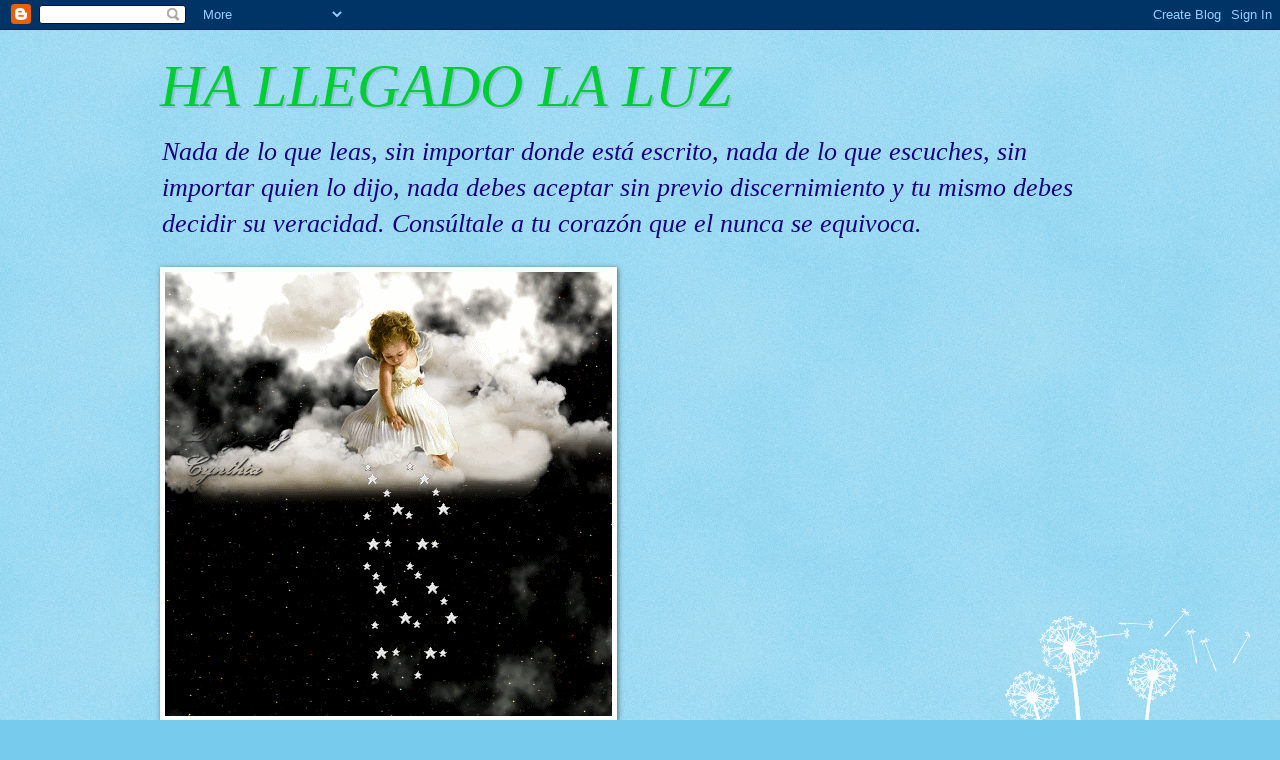

--- FILE ---
content_type: text/html; charset=UTF-8
request_url: https://hallegadolaluz.blogspot.com/2011/05/valiosa-informacion-de-la-fundacion.html
body_size: 17829
content:
<!DOCTYPE html>
<html class='v2' dir='ltr' lang='es'>
<head>
<link href='https://www.blogger.com/static/v1/widgets/4128112664-css_bundle_v2.css' rel='stylesheet' type='text/css'/>
<meta content='width=1100' name='viewport'/>
<meta content='text/html; charset=UTF-8' http-equiv='Content-Type'/>
<meta content='blogger' name='generator'/>
<link href='https://hallegadolaluz.blogspot.com/favicon.ico' rel='icon' type='image/x-icon'/>
<link href='http://hallegadolaluz.blogspot.com/2011/05/valiosa-informacion-de-la-fundacion.html' rel='canonical'/>
<link rel="alternate" type="application/atom+xml" title="HA LLEGADO LA LUZ - Atom" href="https://hallegadolaluz.blogspot.com/feeds/posts/default" />
<link rel="alternate" type="application/rss+xml" title="HA LLEGADO LA LUZ - RSS" href="https://hallegadolaluz.blogspot.com/feeds/posts/default?alt=rss" />
<link rel="service.post" type="application/atom+xml" title="HA LLEGADO LA LUZ - Atom" href="https://www.blogger.com/feeds/4329173428075736848/posts/default" />

<link rel="alternate" type="application/atom+xml" title="HA LLEGADO LA LUZ - Atom" href="https://hallegadolaluz.blogspot.com/feeds/2790444193725117570/comments/default" />
<!--Can't find substitution for tag [blog.ieCssRetrofitLinks]-->
<link href='http://ih.constantcontact.com/fs050/1101805686944/img/1773.jpg' rel='image_src'/>
<meta content='http://hallegadolaluz.blogspot.com/2011/05/valiosa-informacion-de-la-fundacion.html' property='og:url'/>
<meta content='VALIOSA INFORMACION DE LA FUNDACION HIJOS DEL SOL' property='og:title'/>
<meta content='  Estimados trabajadores de la luz de Gaia, la Madre Tierra ,   Compartimos con vosotros esta valiosa información de la Fundación Hijos  del...' property='og:description'/>
<meta content='https://lh3.googleusercontent.com/blogger_img_proxy/AEn0k_tQmoK2Tqe9sgFUCqeM3JplMi3-RfZufOArAYVCbUeTYOIFuGXan3FVCVZb--XbSXn4d1oGDxNcuaPtrdGICqTFSx1zbOSljDDUZdpbCB1wXz9AhUZbywuTmmA5dC-TNCRZ=w1200-h630-p-k-no-nu' property='og:image'/>
<title>HA LLEGADO LA LUZ: VALIOSA INFORMACION DE LA FUNDACION HIJOS DEL SOL</title>
<style id='page-skin-1' type='text/css'><!--
/*
-----------------------------------------------
Blogger Template Style
Name:     Watermark
Designer: Blogger
URL:      www.blogger.com
----------------------------------------------- */
/* Use this with templates/1ktemplate-*.html */
/* Content
----------------------------------------------- */
body {
font: italic normal 20px Georgia, Utopia, 'Palatino Linotype', Palatino, serif;
color: #3300ff;
background: #77ccee url(//www.blogblog.com/1kt/watermark/body_background_flower.png) repeat scroll top left;
}
html body .content-outer {
min-width: 0;
max-width: 100%;
width: 100%;
}
.content-outer {
font-size: 92%;
}
a:link {
text-decoration:none;
color: #cc3300;
}
a:visited {
text-decoration:none;
color: #993322;
}
a:hover {
text-decoration:underline;
color: #ff3300;
}
.body-fauxcolumns .cap-top {
margin-top: 30px;
background: transparent none no-repeat scroll top left;
height: 0;
}
.content-inner {
padding: 0;
}
/* Header
----------------------------------------------- */
.header-inner .Header .titlewrapper,
.header-inner .Header .descriptionwrapper {
padding-left: 20px;
padding-right: 20px;
}
.Header h1 {
font: italic normal 60px Georgia, Utopia, 'Palatino Linotype', Palatino, serif;
color: #00cc33;
text-shadow: 2px 2px rgba(0, 0, 0, .1);
}
.Header h1 a {
color: #00cc33;
}
.Header .description {
font-size: 140%;
color: #19007f;
}
/* Tabs
----------------------------------------------- */
.tabs-inner .section {
margin: 0 20px;
}
.tabs-inner .PageList, .tabs-inner .LinkList, .tabs-inner .Labels {
margin-left: -11px;
margin-right: -11px;
background-color: #7fdaff;
border-top: 0 solid #ffffff;
border-bottom: 0 solid #ffffff;
-moz-box-shadow: 0 0 0 rgba(0, 0, 0, .3);
-webkit-box-shadow: 0 0 0 rgba(0, 0, 0, .3);
-goog-ms-box-shadow: 0 0 0 rgba(0, 0, 0, .3);
box-shadow: 0 0 0 rgba(0, 0, 0, .3);
}
.tabs-inner .PageList .widget-content,
.tabs-inner .LinkList .widget-content,
.tabs-inner .Labels .widget-content {
margin: -3px -11px;
background: transparent none  no-repeat scroll right;
}
.tabs-inner .widget ul {
padding: 2px 25px;
max-height: 34px;
background: transparent none no-repeat scroll left;
}
.tabs-inner .widget li {
border: none;
}
.tabs-inner .widget li a {
display: inline-block;
padding: .25em 1em;
font: normal normal 16px Georgia, Utopia, 'Palatino Linotype', Palatino, serif;
color: #3f00ff;
border-right: 1px solid #77ccee;
}
.tabs-inner .widget li:first-child a {
border-left: 1px solid #77ccee;
}
.tabs-inner .widget li.selected a, .tabs-inner .widget li a:hover {
color: #0099cc;
}
/* Headings
----------------------------------------------- */
h2 {
font: normal normal 20px Georgia, Utopia, 'Palatino Linotype', Palatino, serif;
color: #336600;
margin: 0 0 .5em;
}
h2.date-header {
font: normal normal 18px Georgia, Utopia, 'Palatino Linotype', Palatino, serif;
color: #336600;
}
/* Main
----------------------------------------------- */
.main-inner .column-center-inner,
.main-inner .column-left-inner,
.main-inner .column-right-inner {
padding: 0 5px;
}
.main-outer {
margin-top: 100px;
background: #66bb33 url(//www.blogblog.com/1kt/watermark/body_background_flower.png) repeat scroll top center;
}
.main-inner {
padding-top: 0;
}
.main-cap-top {
position: relative;
}
.main-cap-top .cap-right {
position: absolute;
height: 100px;
width: 100%;
bottom: 0;
background: transparent url(//www.blogblog.com/1kt/watermark/main_cap_flower.png) repeat-x scroll bottom center;
}
.main-cap-top .cap-left {
position: absolute;
height: 245px;
width: 280px;
right: 0;
bottom: 0;
background: transparent url(//www.blogblog.com/1kt/watermark/main_overlay_flower.png) no-repeat scroll bottom left;
}
/* Posts
----------------------------------------------- */
.post-outer {
padding: 15px 20px;
margin: 0 0 25px;
background: #bfecff url(https://resources.blogblog.com/blogblog/data/1kt/watermark/post_background_birds.png) repeat scroll top left;
_background-image: none;
border: dotted 1px #3bbbee;
-moz-box-shadow: 0 0 0 rgba(0, 0, 0, .1);
-webkit-box-shadow: 0 0 0 rgba(0, 0, 0, .1);
-goog-ms-box-shadow: 0 0 0 rgba(0, 0, 0, .1);
box-shadow: 0 0 0 rgba(0, 0, 0, .1);
}
h3.post-title {
font: italic normal 30px Georgia, Utopia, 'Palatino Linotype', Palatino, serif;
margin: 0;
}
.comments h4 {
font: italic normal 30px Georgia, Utopia, 'Palatino Linotype', Palatino, serif;
margin: 1em 0 0;
}
.post-body {
font-size: 105%;
line-height: 1.5;
position: relative;
}
.post-header {
margin: 0 0 1em;
color: #997755;
}
.post-footer {
margin: 10px 0 0;
padding: 10px 0 0;
color: #997755;
border-top: dashed 1px #777777;
}
#blog-pager {
font-size: 140%
}
#comments .comment-author {
padding-top: 1.5em;
border-top: dashed 1px #777777;
background-position: 0 1.5em;
}
#comments .comment-author:first-child {
padding-top: 0;
border-top: none;
}
.avatar-image-container {
margin: .2em 0 0;
}
/* Comments
----------------------------------------------- */
.comments .comments-content .icon.blog-author {
background-repeat: no-repeat;
background-image: url([data-uri]);
}
.comments .comments-content .loadmore a {
border-top: 1px solid #777777;
border-bottom: 1px solid #777777;
}
.comments .continue {
border-top: 2px solid #777777;
}
/* Widgets
----------------------------------------------- */
.widget ul, .widget #ArchiveList ul.flat {
padding: 0;
list-style: none;
}
.widget ul li, .widget #ArchiveList ul.flat li {
padding: .35em 0;
text-indent: 0;
border-top: dashed 1px #777777;
}
.widget ul li:first-child, .widget #ArchiveList ul.flat li:first-child {
border-top: none;
}
.widget .post-body ul {
list-style: disc;
}
.widget .post-body ul li {
border: none;
}
.widget .zippy {
color: #777777;
}
.post-body img, .post-body .tr-caption-container, .Profile img, .Image img,
.BlogList .item-thumbnail img {
padding: 5px;
background: #fff;
-moz-box-shadow: 1px 1px 5px rgba(0, 0, 0, .5);
-webkit-box-shadow: 1px 1px 5px rgba(0, 0, 0, .5);
-goog-ms-box-shadow: 1px 1px 5px rgba(0, 0, 0, .5);
box-shadow: 1px 1px 5px rgba(0, 0, 0, .5);
}
.post-body img, .post-body .tr-caption-container {
padding: 8px;
}
.post-body .tr-caption-container {
color: #333333;
}
.post-body .tr-caption-container img {
padding: 0;
background: transparent;
border: none;
-moz-box-shadow: 0 0 0 rgba(0, 0, 0, .1);
-webkit-box-shadow: 0 0 0 rgba(0, 0, 0, .1);
-goog-ms-box-shadow: 0 0 0 rgba(0, 0, 0, .1);
box-shadow: 0 0 0 rgba(0, 0, 0, .1);
}
/* Footer
----------------------------------------------- */
.footer-outer {
color:#ffffff;
background: #331100 url(https://resources.blogblog.com/blogblog/data/1kt/watermark/body_background_navigator.png) repeat scroll top left;
}
.footer-outer a {
color: #ffdd99;
}
.footer-outer a:visited {
color: #eecc77;
}
.footer-outer a:hover {
color: #ffffcc;
}
.footer-outer .widget h2 {
color: #ffffff;
}
/* Mobile
----------------------------------------------- */
body.mobile  {
background-size: 100% auto;
}
.mobile .body-fauxcolumn-outer {
background: transparent none repeat scroll top left;
}
html .mobile .mobile-date-outer {
border-bottom: none;
background: #bfecff url(https://resources.blogblog.com/blogblog/data/1kt/watermark/post_background_birds.png) repeat scroll top left;
_background-image: none;
margin-bottom: 10px;
}
.mobile .main-inner .date-outer {
padding: 0;
}
.mobile .main-inner .date-header {
margin: 10px;
}
.mobile .main-cap-top {
z-index: -1;
}
.mobile .content-outer {
font-size: 100%;
}
.mobile .post-outer {
padding: 10px;
}
.mobile .main-cap-top .cap-left {
background: transparent none no-repeat scroll bottom left;
}
.mobile .body-fauxcolumns .cap-top {
margin: 0;
}
.mobile-link-button {
background: #bfecff url(https://resources.blogblog.com/blogblog/data/1kt/watermark/post_background_birds.png) repeat scroll top left;
}
.mobile-link-button a:link, .mobile-link-button a:visited {
color: #cc3300;
}
.mobile-index-date .date-header {
color: #336600;
}
.mobile-index-contents {
color: #3300ff;
}
.mobile .tabs-inner .section {
margin: 0;
}
.mobile .tabs-inner .PageList {
margin-left: 0;
margin-right: 0;
}
.mobile .tabs-inner .PageList .widget-content {
margin: 0;
color: #0099cc;
background: #bfecff url(https://resources.blogblog.com/blogblog/data/1kt/watermark/post_background_birds.png) repeat scroll top left;
}
.mobile .tabs-inner .PageList .widget-content .pagelist-arrow {
border-left: 1px solid #77ccee;
}

--></style>
<style id='template-skin-1' type='text/css'><!--
body {
min-width: 1000px;
}
.content-outer, .content-fauxcolumn-outer, .region-inner {
min-width: 1000px;
max-width: 1000px;
_width: 1000px;
}
.main-inner .columns {
padding-left: 0px;
padding-right: 240px;
}
.main-inner .fauxcolumn-center-outer {
left: 0px;
right: 240px;
/* IE6 does not respect left and right together */
_width: expression(this.parentNode.offsetWidth -
parseInt("0px") -
parseInt("240px") + 'px');
}
.main-inner .fauxcolumn-left-outer {
width: 0px;
}
.main-inner .fauxcolumn-right-outer {
width: 240px;
}
.main-inner .column-left-outer {
width: 0px;
right: 100%;
margin-left: -0px;
}
.main-inner .column-right-outer {
width: 240px;
margin-right: -240px;
}
#layout {
min-width: 0;
}
#layout .content-outer {
min-width: 0;
width: 800px;
}
#layout .region-inner {
min-width: 0;
width: auto;
}
body#layout div.add_widget {
padding: 8px;
}
body#layout div.add_widget a {
margin-left: 32px;
}
--></style>
<link href='https://www.blogger.com/dyn-css/authorization.css?targetBlogID=4329173428075736848&amp;zx=626c9f25-a664-4b33-9de9-5c3fd6cdc6f1' media='none' onload='if(media!=&#39;all&#39;)media=&#39;all&#39;' rel='stylesheet'/><noscript><link href='https://www.blogger.com/dyn-css/authorization.css?targetBlogID=4329173428075736848&amp;zx=626c9f25-a664-4b33-9de9-5c3fd6cdc6f1' rel='stylesheet'/></noscript>
<meta name='google-adsense-platform-account' content='ca-host-pub-1556223355139109'/>
<meta name='google-adsense-platform-domain' content='blogspot.com'/>

<!-- data-ad-client=ca-pub-9945438244182709 -->

</head>
<body class='loading variant-flower'>
<div class='navbar section' id='navbar' name='Barra de navegación'><div class='widget Navbar' data-version='1' id='Navbar1'><script type="text/javascript">
    function setAttributeOnload(object, attribute, val) {
      if(window.addEventListener) {
        window.addEventListener('load',
          function(){ object[attribute] = val; }, false);
      } else {
        window.attachEvent('onload', function(){ object[attribute] = val; });
      }
    }
  </script>
<div id="navbar-iframe-container"></div>
<script type="text/javascript" src="https://apis.google.com/js/platform.js"></script>
<script type="text/javascript">
      gapi.load("gapi.iframes:gapi.iframes.style.bubble", function() {
        if (gapi.iframes && gapi.iframes.getContext) {
          gapi.iframes.getContext().openChild({
              url: 'https://www.blogger.com/navbar/4329173428075736848?po\x3d2790444193725117570\x26origin\x3dhttps://hallegadolaluz.blogspot.com',
              where: document.getElementById("navbar-iframe-container"),
              id: "navbar-iframe"
          });
        }
      });
    </script><script type="text/javascript">
(function() {
var script = document.createElement('script');
script.type = 'text/javascript';
script.src = '//pagead2.googlesyndication.com/pagead/js/google_top_exp.js';
var head = document.getElementsByTagName('head')[0];
if (head) {
head.appendChild(script);
}})();
</script>
</div></div>
<div class='body-fauxcolumns'>
<div class='fauxcolumn-outer body-fauxcolumn-outer'>
<div class='cap-top'>
<div class='cap-left'></div>
<div class='cap-right'></div>
</div>
<div class='fauxborder-left'>
<div class='fauxborder-right'></div>
<div class='fauxcolumn-inner'>
</div>
</div>
<div class='cap-bottom'>
<div class='cap-left'></div>
<div class='cap-right'></div>
</div>
</div>
</div>
<div class='content'>
<div class='content-fauxcolumns'>
<div class='fauxcolumn-outer content-fauxcolumn-outer'>
<div class='cap-top'>
<div class='cap-left'></div>
<div class='cap-right'></div>
</div>
<div class='fauxborder-left'>
<div class='fauxborder-right'></div>
<div class='fauxcolumn-inner'>
</div>
</div>
<div class='cap-bottom'>
<div class='cap-left'></div>
<div class='cap-right'></div>
</div>
</div>
</div>
<div class='content-outer'>
<div class='content-cap-top cap-top'>
<div class='cap-left'></div>
<div class='cap-right'></div>
</div>
<div class='fauxborder-left content-fauxborder-left'>
<div class='fauxborder-right content-fauxborder-right'></div>
<div class='content-inner'>
<header>
<div class='header-outer'>
<div class='header-cap-top cap-top'>
<div class='cap-left'></div>
<div class='cap-right'></div>
</div>
<div class='fauxborder-left header-fauxborder-left'>
<div class='fauxborder-right header-fauxborder-right'></div>
<div class='region-inner header-inner'>
<div class='header section' id='header' name='Cabecera'><div class='widget Header' data-version='1' id='Header1'>
<div id='header-inner'>
<div class='titlewrapper'>
<h1 class='title'>
<a href='https://hallegadolaluz.blogspot.com/'>
HA LLEGADO LA LUZ
</a>
</h1>
</div>
<div class='descriptionwrapper'>
<p class='description'><span>Nada de lo que leas, sin importar donde está escrito, nada de lo que escuches, sin importar quien lo dijo, nada debes aceptar sin previo discernimiento y tu mismo debes decidir su veracidad.

Consúltale a tu corazón que el nunca se equivoca.</span></p>
</div>
</div>
</div></div>
</div>
</div>
<div class='header-cap-bottom cap-bottom'>
<div class='cap-left'></div>
<div class='cap-right'></div>
</div>
</div>
</header>
<div class='tabs-outer'>
<div class='tabs-cap-top cap-top'>
<div class='cap-left'></div>
<div class='cap-right'></div>
</div>
<div class='fauxborder-left tabs-fauxborder-left'>
<div class='fauxborder-right tabs-fauxborder-right'></div>
<div class='region-inner tabs-inner'>
<div class='tabs section' id='crosscol' name='Multicolumnas'><div class='widget Image' data-version='1' id='Image5'>
<div class='widget-content'>
<img alt='' height='444' id='Image5_img' src='https://blogger.googleusercontent.com/img/b/R29vZ2xl/AVvXsEjhFHJoUA8WrP2NrWNVQ1yrlh6lywTHBhXHnpORI25bRqRyx5tOieeSZ6jckq9xeMhoyrR4Aj4sufRvBjQPHwYEVcgiBB2iPhRcFfIlD00sp54Xbugt42kDOAwi9rZmslG0UqaktTELvGWk/s758/25grpyb.jpg' width='447'/>
<br/>
</div>
<div class='clear'></div>
</div></div>
<div class='tabs no-items section' id='crosscol-overflow' name='Cross-Column 2'></div>
</div>
</div>
<div class='tabs-cap-bottom cap-bottom'>
<div class='cap-left'></div>
<div class='cap-right'></div>
</div>
</div>
<div class='main-outer'>
<div class='main-cap-top cap-top'>
<div class='cap-left'></div>
<div class='cap-right'></div>
</div>
<div class='fauxborder-left main-fauxborder-left'>
<div class='fauxborder-right main-fauxborder-right'></div>
<div class='region-inner main-inner'>
<div class='columns fauxcolumns'>
<div class='fauxcolumn-outer fauxcolumn-center-outer'>
<div class='cap-top'>
<div class='cap-left'></div>
<div class='cap-right'></div>
</div>
<div class='fauxborder-left'>
<div class='fauxborder-right'></div>
<div class='fauxcolumn-inner'>
</div>
</div>
<div class='cap-bottom'>
<div class='cap-left'></div>
<div class='cap-right'></div>
</div>
</div>
<div class='fauxcolumn-outer fauxcolumn-left-outer'>
<div class='cap-top'>
<div class='cap-left'></div>
<div class='cap-right'></div>
</div>
<div class='fauxborder-left'>
<div class='fauxborder-right'></div>
<div class='fauxcolumn-inner'>
</div>
</div>
<div class='cap-bottom'>
<div class='cap-left'></div>
<div class='cap-right'></div>
</div>
</div>
<div class='fauxcolumn-outer fauxcolumn-right-outer'>
<div class='cap-top'>
<div class='cap-left'></div>
<div class='cap-right'></div>
</div>
<div class='fauxborder-left'>
<div class='fauxborder-right'></div>
<div class='fauxcolumn-inner'>
</div>
</div>
<div class='cap-bottom'>
<div class='cap-left'></div>
<div class='cap-right'></div>
</div>
</div>
<!-- corrects IE6 width calculation -->
<div class='columns-inner'>
<div class='column-center-outer'>
<div class='column-center-inner'>
<div class='main section' id='main' name='Principal'><div class='widget Followers' data-version='1' id='Followers1'>
<h2 class='title'>AGRÉGAME COMO AMIGO (A) Y SIGUEME, SOLO HAZ CLICK EN SEGUIR</h2>
<div class='widget-content'>
<div id='Followers1-wrapper'>
<div style='margin-right:2px;'>
<div><script type="text/javascript" src="https://apis.google.com/js/platform.js"></script>
<div id="followers-iframe-container"></div>
<script type="text/javascript">
    window.followersIframe = null;
    function followersIframeOpen(url) {
      gapi.load("gapi.iframes", function() {
        if (gapi.iframes && gapi.iframes.getContext) {
          window.followersIframe = gapi.iframes.getContext().openChild({
            url: url,
            where: document.getElementById("followers-iframe-container"),
            messageHandlersFilter: gapi.iframes.CROSS_ORIGIN_IFRAMES_FILTER,
            messageHandlers: {
              '_ready': function(obj) {
                window.followersIframe.getIframeEl().height = obj.height;
              },
              'reset': function() {
                window.followersIframe.close();
                followersIframeOpen("https://www.blogger.com/followers/frame/4329173428075736848?colors\x3dCgt0cmFuc3BhcmVudBILdHJhbnNwYXJlbnQaByMzMzAwZmYiByNjYzMzMDAqByM2NmJiMzMyByMzMzY2MDA6ByMzMzAwZmZCByNjYzMzMDBKByM3Nzc3NzdSByNjYzMzMDBaC3RyYW5zcGFyZW50\x26pageSize\x3d21\x26hl\x3des\x26origin\x3dhttps://hallegadolaluz.blogspot.com");
              },
              'open': function(url) {
                window.followersIframe.close();
                followersIframeOpen(url);
              }
            }
          });
        }
      });
    }
    followersIframeOpen("https://www.blogger.com/followers/frame/4329173428075736848?colors\x3dCgt0cmFuc3BhcmVudBILdHJhbnNwYXJlbnQaByMzMzAwZmYiByNjYzMzMDAqByM2NmJiMzMyByMzMzY2MDA6ByMzMzAwZmZCByNjYzMzMDBKByM3Nzc3NzdSByNjYzMzMDBaC3RyYW5zcGFyZW50\x26pageSize\x3d21\x26hl\x3des\x26origin\x3dhttps://hallegadolaluz.blogspot.com");
  </script></div>
</div>
</div>
<div class='clear'></div>
</div>
</div><div class='widget Blog' data-version='1' id='Blog1'>
<div class='blog-posts hfeed'>

          <div class="date-outer">
        
<h2 class='date-header'><span>lunes, 30 de mayo de 2011</span></h2>

          <div class="date-posts">
        
<div class='post-outer'>
<div class='post hentry uncustomized-post-template' itemprop='blogPost' itemscope='itemscope' itemtype='http://schema.org/BlogPosting'>
<meta content='http://ih.constantcontact.com/fs050/1101805686944/img/1773.jpg' itemprop='image_url'/>
<meta content='4329173428075736848' itemprop='blogId'/>
<meta content='2790444193725117570' itemprop='postId'/>
<a name='2790444193725117570'></a>
<h3 class='post-title entry-title' itemprop='name'>
VALIOSA INFORMACION DE LA FUNDACION HIJOS DEL SOL
</h3>
<div class='post-header'>
<div class='post-header-line-1'></div>
</div>
<div class='post-body entry-content' id='post-body-2790444193725117570' itemprop='description articleBody'>
<div class="MsoNormal"><span class="Apple-style-span" style="color: blue;"><span class="Apple-style-span" style="font-size: 19px;"><img alt="VF-hds" height="309" src="https://lh3.googleusercontent.com/blogger_img_proxy/AEn0k_tQmoK2Tqe9sgFUCqeM3JplMi3-RfZufOArAYVCbUeTYOIFuGXan3FVCVZb--XbSXn4d1oGDxNcuaPtrdGICqTFSx1zbOSljDDUZdpbCB1wXz9AhUZbywuTmmA5dC-TNCRZ=s0-d" width="320"></span></span></div><div class="MsoNormal"><br />
</div><div class="MsoNormal"><br />
</div><div class="MsoNormal"><span style="color: blue; font-size: 14.0pt;">Estimados trabajadores de la luz de Gaia, <st1:personname productid="la Madre Tierra" w:st="on">la Madre Tierra</st1:personname>,<o:p></o:p></span></div><div class="MsoNormal"><br />
</div><div class="MsoNormal"><br />
</div><div class="MsoNormal"><span style="color: blue; font-size: 14.0pt;">Compartimos con vosotros esta valiosa información de <st1:personname productid="la Fundación Hijos" w:st="on">la Fundación Hijos</st1:personname> del Sol.<span style="mso-spacerun: yes;">&nbsp; </span>Todos podemos ver la superaceleración de todas las cosas que se está produciendo ahora en nuestro planeta. Todo vibra en ebullición. Es simplemente la llegada de la luz crística. La segunda venida de Cristo, esta vez no como un maestro, una persona concreta, sino como una vibración que toca todo y que está tocando el corazón de cada vez más seres humanos en nuestra amada Tierra. Esta luz crística de la conciencia Avatar (la luz del despertar, del amor y de la conciencia) acelera todo. Depende de donde esté cada uno. Ciertamente puede parecer caótico, pero no lo es. Es simplemente un efecto de resonancia en el estado de conciencia de cada uno. Si tu conciencia sigue anclada en las creencias de la enfermedad y de la muerte, eso es lo que tendrás. Si tu conciencia sigue anclada a las creencias de la lucha, eso es lo que aparecerá en ti.<span style="mso-spacerun: yes;">&nbsp; </span>Si tu conciencia sigue anclada a las creencias del dolor y del sufrimiento, eso es lo que experimentarás. Si tu conciencia sigue anclada al miedo y en el egoísmo, tendrás más miedo y egoísmo. Recogerás lo que eres o crees que eres. Por el contrario si tu conciencia está situada en el amor y el servicio, esa será tu experiencia de vida. Si tu conciencia está situada en el fluir de la creatividad y la abundancia, eso es lo que recogerás.<o:p></o:p></span></div><div class="MsoNormal"><br />
</div><div class="MsoNormal"><span style="color: blue; font-size: 14.0pt;">Queridos, estamos en un momento estelar de la humanidad y de <st1:personname productid="la Tierra" w:st="on">la Tierra</st1:personname>, donde sin duda está llegando el tiempo de la cosecha. El tiempo se termina y es momento de elegir. Donde te sitúas, sin ninguna duda, ahí estarás. Es simplemente un tiempo de toma de responsabilidad total. Es un regalo para el que está dispuesto a abrir su corazón y aceptarlo.<o:p></o:p></span></div><div class="MsoNormal"><br />
</div><div class="MsoNormal"><span style="color: blue; font-size: 14.0pt;">Recordemos que "no hay un mundo". No hay una sola realidad. &#191;Donde te sitúas?. Ese es tu universo cuántico en conexión con todo aquello que vibra en tu misma frecuencia. Esa es tu realidad.<o:p></o:p></span></div><div class="MsoNormal"><br />
</div><div class="MsoNormal"><span style="color: blue; font-size: 14.0pt;"><span style="mso-spacerun: yes;">&nbsp;</span>"Si una persona decide posponer para una vida futura tan solo un 1% de la responsabilidad que le incumbe hacia sí mismo, morirá con toda certeza"<o:p></o:p></span></div><div class="MsoNormal"><br />
</div><div class="MsoNormal"><span style="color: blue; font-size: 14.0pt;">Robert Coon, Inmortalidad Física<o:p></o:p></span></div><div class="MsoNormal"><br />
</div><div class="MsoNormal"><span style="color: blue; font-size: 14.0pt;">Inmortalidad física, "Muerte o Ascensión, por Miyo"<o:p></o:p></span></div><div class="MsoNormal"><br />
</div><div class="MsoNormal"><span style="color: blue; font-size: 14.0pt;">La enfermedad y la muerte no son necesarias ni inevitables - "La enfermedad es una defensa contra la verdad" - Lección de Un Curso de Milagros<o:p></o:p></span></div><div class="MsoNormal"><span style="color: blue; font-size: 14.0pt;">Nota para los "yoguis": los sastras o escrituras ancestrales del yoga, están plagadas de afirmaciones respecto a la inmortalidad física de los yoguis, que al igual que aquellas referidas a la práctica tántrica de la sexualidad, han sido "cuidadosamente" evitadas y soslayadas por las escuelas clásicas de yoga, todavía pertenecientes a la vieja "cultura de la muerte".<o:p></o:p></span></div><div class="MsoNormal"><br />
</div><div class="MsoNormal"><span style="color: blue; font-size: 14.0pt;">Un clásico del Hatha Yoga:<span style="mso-spacerun: yes;">&nbsp; </span>HATHA YOGA PRADIPIKA <o:p></o:p></span></div><div class="MsoNormal"><br />
</div><div class="MsoNormal"><span style="color: blue; font-size: 14.0pt;">Un saludo de luz, en el amor y en el servicio.<o:p></o:p></span></div><div class="MsoNormal"><br />
</div><div class="MsoNormal"><span lang="EN-US" style="color: blue; font-size: 14.0pt; mso-ansi-language: EN-US;">Namaste.<o:p></o:p></span></div><div class="MsoNormal"><span lang="EN-US" style="color: blue; font-size: 14.0pt; mso-ansi-language: EN-US;">www.ascensionnuevatierra.es<o:p></o:p></span></div><div class="MsoNormal"><br />
</div><div class="MsoNormal"><span lang="EN-US" style="color: blue; font-size: 14.0pt; mso-ansi-language: EN-US;"><span style="mso-spacerun: yes;">&nbsp;</span><span style="mso-spacerun: yes;">&nbsp;</span><o:p></o:p></span></div><div class="MsoNormal"><span lang="EN-US" style="color: blue; font-size: 14.0pt; mso-ansi-language: EN-US;">TV-FREE<o:p></o:p></span></div><div class="MsoNormal"><span style="color: blue; font-size: 14.0pt;">La "caja tonta" ha sido puesta ahí para "hipnotizar" tu cerebro a la frecuencia de 60Hz. No tienes por que mirar la "caja tonta" de Matrix. Tú no tienes porqué estar ya ahí. Cada vez más trabajadores de la luz tienen la caja tonta en su casa cubierta con una tela de color luz violeta o púrpura. Otros ya hace unos años que no la tenemos (tenemos otros altares). &#161;Qué felicidad, comer sin telediarios!.<o:p></o:p></span></div><div class="MsoNormal"><br />
</div><div class="MsoNormal"><span style="color: blue; font-size: 14.0pt;">Keshavananda (Jesús Gómez).<o:p></o:p></span></div>
<div style='clear: both;'></div>
</div>
<div class='post-footer'>
<div class='post-footer-line post-footer-line-1'>
<span class='post-author vcard'>
Publicado por
<span class='fn' itemprop='author' itemscope='itemscope' itemtype='http://schema.org/Person'>
<meta content='https://www.blogger.com/profile/00387285413451366225' itemprop='url'/>
<a class='g-profile' href='https://www.blogger.com/profile/00387285413451366225' rel='author' title='author profile'>
<span itemprop='name'>ALICIA</span>
</a>
</span>
</span>
<span class='post-timestamp'>
en
<meta content='http://hallegadolaluz.blogspot.com/2011/05/valiosa-informacion-de-la-fundacion.html' itemprop='url'/>
<a class='timestamp-link' href='https://hallegadolaluz.blogspot.com/2011/05/valiosa-informacion-de-la-fundacion.html' rel='bookmark' title='permanent link'><abbr class='published' itemprop='datePublished' title='2011-05-30T09:18:00-07:00'>9:18</abbr></a>
</span>
<span class='post-comment-link'>
</span>
<span class='post-icons'>
<span class='item-control blog-admin pid-1526393109'>
<a href='https://www.blogger.com/post-edit.g?blogID=4329173428075736848&postID=2790444193725117570&from=pencil' title='Editar entrada'>
<img alt='' class='icon-action' height='18' src='https://resources.blogblog.com/img/icon18_edit_allbkg.gif' width='18'/>
</a>
</span>
</span>
<div class='post-share-buttons goog-inline-block'>
<a class='goog-inline-block share-button sb-email' href='https://www.blogger.com/share-post.g?blogID=4329173428075736848&postID=2790444193725117570&target=email' target='_blank' title='Enviar por correo electrónico'><span class='share-button-link-text'>Enviar por correo electrónico</span></a><a class='goog-inline-block share-button sb-blog' href='https://www.blogger.com/share-post.g?blogID=4329173428075736848&postID=2790444193725117570&target=blog' onclick='window.open(this.href, "_blank", "height=270,width=475"); return false;' target='_blank' title='Escribe un blog'><span class='share-button-link-text'>Escribe un blog</span></a><a class='goog-inline-block share-button sb-twitter' href='https://www.blogger.com/share-post.g?blogID=4329173428075736848&postID=2790444193725117570&target=twitter' target='_blank' title='Compartir en X'><span class='share-button-link-text'>Compartir en X</span></a><a class='goog-inline-block share-button sb-facebook' href='https://www.blogger.com/share-post.g?blogID=4329173428075736848&postID=2790444193725117570&target=facebook' onclick='window.open(this.href, "_blank", "height=430,width=640"); return false;' target='_blank' title='Compartir con Facebook'><span class='share-button-link-text'>Compartir con Facebook</span></a><a class='goog-inline-block share-button sb-pinterest' href='https://www.blogger.com/share-post.g?blogID=4329173428075736848&postID=2790444193725117570&target=pinterest' target='_blank' title='Compartir en Pinterest'><span class='share-button-link-text'>Compartir en Pinterest</span></a>
</div>
</div>
<div class='post-footer-line post-footer-line-2'>
<span class='post-labels'>
</span>
</div>
<div class='post-footer-line post-footer-line-3'>
<span class='post-location'>
</span>
</div>
</div>
</div>
<div class='comments' id='comments'>
<a name='comments'></a>
<h4>No hay comentarios:</h4>
<div id='Blog1_comments-block-wrapper'>
<dl class='avatar-comment-indent' id='comments-block'>
</dl>
</div>
<p class='comment-footer'>
<div class='comment-form'>
<a name='comment-form'></a>
<h4 id='comment-post-message'>Publicar un comentario</h4>
<p>
</p>
<a href='https://www.blogger.com/comment/frame/4329173428075736848?po=2790444193725117570&hl=es&saa=85391&origin=https://hallegadolaluz.blogspot.com' id='comment-editor-src'></a>
<iframe allowtransparency='true' class='blogger-iframe-colorize blogger-comment-from-post' frameborder='0' height='410px' id='comment-editor' name='comment-editor' src='' width='100%'></iframe>
<script src='https://www.blogger.com/static/v1/jsbin/1345082660-comment_from_post_iframe.js' type='text/javascript'></script>
<script type='text/javascript'>
      BLOG_CMT_createIframe('https://www.blogger.com/rpc_relay.html');
    </script>
</div>
</p>
</div>
</div>

        </div></div>
      
</div>
<div class='blog-pager' id='blog-pager'>
<span id='blog-pager-newer-link'>
<a class='blog-pager-newer-link' href='https://hallegadolaluz.blogspot.com/2011/05/llos-libros-de-josefa-rosalia-luque.html' id='Blog1_blog-pager-newer-link' title='Entrada más reciente'>Entrada más reciente</a>
</span>
<span id='blog-pager-older-link'>
<a class='blog-pager-older-link' href='https://hallegadolaluz.blogspot.com/2011/05/ma-ananda-moyi-20-de-mayo-2011-con.html' id='Blog1_blog-pager-older-link' title='Entrada antigua'>Entrada antigua</a>
</span>
<a class='home-link' href='https://hallegadolaluz.blogspot.com/'>Inicio</a>
</div>
<div class='clear'></div>
<div class='post-feeds'>
<div class='feed-links'>
Suscribirse a:
<a class='feed-link' href='https://hallegadolaluz.blogspot.com/feeds/2790444193725117570/comments/default' target='_blank' type='application/atom+xml'>Enviar comentarios (Atom)</a>
</div>
</div>
</div></div>
</div>
</div>
<div class='column-left-outer'>
<div class='column-left-inner'>
<aside>
</aside>
</div>
</div>
<div class='column-right-outer'>
<div class='column-right-inner'>
<aside>
<div class='sidebar section' id='sidebar-right-1'><div class='widget Text' data-version='1' id='Text2'>
<div class='widget-content'>
<span class="Apple-style-span" style="font-family: Arial, Tahoma, Helvetica, FreeSans, sans-serif; font-size: 14px; line-height: 19px; " ><img alt="" height="176" id="Image14_img" src="https://blogger.googleusercontent.com/img/b/R29vZ2xl/AVvXsEjysPvgugSosvAg8uo4K6aafH9Jf6eTcK38_Y-YXTy5_OfTHxEd1CQdyHSJB_p-BiOBHBMkS-ZCdGVtzMgA_09E6LC3e-nwp2aKEi-AAo4Uvng8r8IKFl3fNBvpEkSg7KC4x2qgT-vG0KQ/s250/muchas_gracias52340.jpg" width="200" style="padding-top: 2px; padding-right: 2px; padding-bottom: 2px; padding-left: 2px; background-image: initial; background-attachment: initial; background-origin: initial; background-clip: initial; background-color: transparent; border-top-width: 1px; border-right-width: 1px; border-bottom-width: 1px; border-left-width: 1px; border-top-style: solid; border-right-style: solid; border-bottom-style: solid; border-left-style: solid; border-top-color: transparent; border-right-color: transparent; border-bottom-color: transparent; border-left-color: transparent; -webkit-box-shadow: rgba(0, 0, 0, 0.0976563) 1px 1px 5px; box-shadow: rgba(0, 0, 0, 0.0976563) 1px 1px 5px; visibility: visible; background-position: initial initial; background-repeat: initial initial; " /><br/><span class="caption">GRACIAS POR TU VISITA, ESPERO QUE ENCUENTRES AQUI LO QUE ESTAS BUSCANDO PARA TU DESPERTAR</span></span>
</div>
<div class='clear'></div>
</div><div class='widget Image' data-version='1' id='Image2'>
<h2>EL SOL CON ARCOIRIS 5 DE FEB DE 2012 EN BOGOTA</h2>
<div class='widget-content'>
<img alt='EL SOL CON ARCOIRIS 5 DE FEB DE 2012 EN BOGOTA' height='188' id='Image2_img' src='https://blogger.googleusercontent.com/img/b/R29vZ2xl/AVvXsEhU-7IRLK5XKttqF8rjTLfTRnlf9LeMlzUMaCJ2t5aD-LuuJrvIit6lSArwjYR8VJSX_welfTg_EGeq1bZchP1v78gY4CC3H4t0vlz2406IL1deh2VlNotD0UtTXCZgBsC7wna58aD5DsOS/s250/sol+4.jpg' width='250'/>
<br/>
<span class='caption'>tomada por mi hija Lina María</span>
</div>
<div class='clear'></div>
</div><div class='widget Text' data-version='1' id='Text1'>
<h2 class='title'>TE INVITO A VISITAR TAMBIEN EL BLOG DEL ARCANGEL URIEL</h2>
<div class='widget-content'>
<a href="http://arcangelurielangeldelapresencia.blogspot.com/">http://arcangelurielangeldelapresencia.blogspot.com/</a>
</div>
<div class='clear'></div>
</div><div class='widget Image' data-version='1' id='Image4'>
<h2>Muchas de las imágenes de este blog han sido tomadas de internet</h2>
<div class='widget-content'>
<img alt='Muchas de las imágenes de este blog han sido tomadas de internet' height='126' id='Image4_img' src='https://blogger.googleusercontent.com/img/b/R29vZ2xl/AVvXsEiNLAGU2ip0ayFIHNmaAFcsjp-6aeuT4qrIPpKMwts57k1_LAI5y5Dq7ItY4Ut9oroVn8U8tB5jqh0v_aMdqNrgiKPBeQuhUzLS9dk7pMjMHDsXcy_blirrRxFT-xhbR1A6g52WqKv3JY5-/s250/mariposa.jpg' width='150'/>
<br/>
<span class='caption'>si alguno de sus autores se opone a esta publicación sólo hágamelo saber y serán retiradas. Gracias por siempre!</span>
</div>
<div class='clear'></div>
</div><div class='widget Image' data-version='1' id='Image1'>
<h2>SERENICE</h2>
<div class='widget-content'>
<img alt='SERENICE' height='189' id='Image1_img' src='https://blogger.googleusercontent.com/img/b/R29vZ2xl/AVvXsEgaB7gbHbOveW9Kb3yopbRVRjgR6-9f4Jl_TdjRhdedlXnhugVwTA38GUWenTTUZ4cJt4B5e-0P-ajM78WLUJCROjI2pYLuhzqlINg-Kfjad5Bn2j9VF7XKOPePq_jYRvrN_4BpzK-892Nw/s250/serenice.bmp' width='250'/>
<br/>
</div>
<div class='clear'></div>
</div><div class='widget Image' data-version='1' id='Image3'>
<h2>LUZ METATRONICA</h2>
<div class='widget-content'>
<img alt='LUZ METATRONICA' height='113' id='Image3_img' src='https://blogger.googleusercontent.com/img/b/R29vZ2xl/AVvXsEhv7G745B43tTpxRZPiNeK-eu7AuY1LFFGIwAx72mExIt9eqGPYby3ABZs9EYI3x-WFuGMqDTYDO_k51S6viiQ083xivtwbSrnM101OqHtXD0IKCSbB_FK8RMDSKJx-2WP0bCV5TNbQpKxa/s250/luz+metatronica+1.jpg' width='150'/>
<br/>
<span class='caption'>Tomada por Odilia Rivera el 11 de Julio en Arizona</span>
</div>
<div class='clear'></div>
</div><div class='widget Image' data-version='1' id='Image6'>
<div class='widget-content'>
<img alt='' height='351' id='Image6_img' src='https://blogger.googleusercontent.com/img/b/R29vZ2xl/AVvXsEiwf9ivGHT2eUa3IOsJ_qxB3zO87Y2K1knStmqfPxBImvnOHvZU-vViqrCWJMlv_GvNZQgxOHabpcHGIhgea8wUF33qsr3pWhFEe7F1ISLTmkvSE-GZrVbiXmuMCOxE0hLZ6Yo_Cv8NaexK/s758/552815_3657720520532_1200184008_33542954_1168810241_n.jpg' width='344'/>
<br/>
</div>
<div class='clear'></div>
</div><div class='widget HTML' data-version='1' id='HTML1'>
<h2 class='title'>contador web</h2>
<div class='widget-content'>
<!-- Codigo contadorweb.com ver. 5.3 -->
<script language="javascript" src="//www.contadorweb.com/c2.php?digit=fdg&amp;page=b06d9236ecd5f0bb90ee"></script>
<br /><font size=1><a href="http://www.contadorweb.com" target="_blank">Contador web</a></font>
<!-- FIN Codigo contadorweb.com -->
</div>
<div class='clear'></div>
</div><div class='widget BlogArchive' data-version='1' id='BlogArchive1'>
<h2>Archivo del blog</h2>
<div class='widget-content'>
<div id='ArchiveList'>
<div id='BlogArchive1_ArchiveList'>
<ul class='hierarchy'>
<li class='archivedate collapsed'>
<a class='toggle' href='javascript:void(0)'>
<span class='zippy'>

        &#9658;&#160;
      
</span>
</a>
<a class='post-count-link' href='https://hallegadolaluz.blogspot.com/2015/'>
2015
</a>
<span class='post-count' dir='ltr'>(4)</span>
<ul class='hierarchy'>
<li class='archivedate collapsed'>
<a class='toggle' href='javascript:void(0)'>
<span class='zippy'>

        &#9658;&#160;
      
</span>
</a>
<a class='post-count-link' href='https://hallegadolaluz.blogspot.com/2015/08/'>
agosto
</a>
<span class='post-count' dir='ltr'>(4)</span>
</li>
</ul>
</li>
</ul>
<ul class='hierarchy'>
<li class='archivedate collapsed'>
<a class='toggle' href='javascript:void(0)'>
<span class='zippy'>

        &#9658;&#160;
      
</span>
</a>
<a class='post-count-link' href='https://hallegadolaluz.blogspot.com/2014/'>
2014
</a>
<span class='post-count' dir='ltr'>(553)</span>
<ul class='hierarchy'>
<li class='archivedate collapsed'>
<a class='toggle' href='javascript:void(0)'>
<span class='zippy'>

        &#9658;&#160;
      
</span>
</a>
<a class='post-count-link' href='https://hallegadolaluz.blogspot.com/2014/09/'>
septiembre
</a>
<span class='post-count' dir='ltr'>(1)</span>
</li>
</ul>
<ul class='hierarchy'>
<li class='archivedate collapsed'>
<a class='toggle' href='javascript:void(0)'>
<span class='zippy'>

        &#9658;&#160;
      
</span>
</a>
<a class='post-count-link' href='https://hallegadolaluz.blogspot.com/2014/08/'>
agosto
</a>
<span class='post-count' dir='ltr'>(1)</span>
</li>
</ul>
<ul class='hierarchy'>
<li class='archivedate collapsed'>
<a class='toggle' href='javascript:void(0)'>
<span class='zippy'>

        &#9658;&#160;
      
</span>
</a>
<a class='post-count-link' href='https://hallegadolaluz.blogspot.com/2014/06/'>
junio
</a>
<span class='post-count' dir='ltr'>(61)</span>
</li>
</ul>
<ul class='hierarchy'>
<li class='archivedate collapsed'>
<a class='toggle' href='javascript:void(0)'>
<span class='zippy'>

        &#9658;&#160;
      
</span>
</a>
<a class='post-count-link' href='https://hallegadolaluz.blogspot.com/2014/05/'>
mayo
</a>
<span class='post-count' dir='ltr'>(64)</span>
</li>
</ul>
<ul class='hierarchy'>
<li class='archivedate collapsed'>
<a class='toggle' href='javascript:void(0)'>
<span class='zippy'>

        &#9658;&#160;
      
</span>
</a>
<a class='post-count-link' href='https://hallegadolaluz.blogspot.com/2014/04/'>
abril
</a>
<span class='post-count' dir='ltr'>(84)</span>
</li>
</ul>
<ul class='hierarchy'>
<li class='archivedate collapsed'>
<a class='toggle' href='javascript:void(0)'>
<span class='zippy'>

        &#9658;&#160;
      
</span>
</a>
<a class='post-count-link' href='https://hallegadolaluz.blogspot.com/2014/03/'>
marzo
</a>
<span class='post-count' dir='ltr'>(93)</span>
</li>
</ul>
<ul class='hierarchy'>
<li class='archivedate collapsed'>
<a class='toggle' href='javascript:void(0)'>
<span class='zippy'>

        &#9658;&#160;
      
</span>
</a>
<a class='post-count-link' href='https://hallegadolaluz.blogspot.com/2014/02/'>
febrero
</a>
<span class='post-count' dir='ltr'>(135)</span>
</li>
</ul>
<ul class='hierarchy'>
<li class='archivedate collapsed'>
<a class='toggle' href='javascript:void(0)'>
<span class='zippy'>

        &#9658;&#160;
      
</span>
</a>
<a class='post-count-link' href='https://hallegadolaluz.blogspot.com/2014/01/'>
enero
</a>
<span class='post-count' dir='ltr'>(114)</span>
</li>
</ul>
</li>
</ul>
<ul class='hierarchy'>
<li class='archivedate collapsed'>
<a class='toggle' href='javascript:void(0)'>
<span class='zippy'>

        &#9658;&#160;
      
</span>
</a>
<a class='post-count-link' href='https://hallegadolaluz.blogspot.com/2013/'>
2013
</a>
<span class='post-count' dir='ltr'>(1620)</span>
<ul class='hierarchy'>
<li class='archivedate collapsed'>
<a class='toggle' href='javascript:void(0)'>
<span class='zippy'>

        &#9658;&#160;
      
</span>
</a>
<a class='post-count-link' href='https://hallegadolaluz.blogspot.com/2013/12/'>
diciembre
</a>
<span class='post-count' dir='ltr'>(96)</span>
</li>
</ul>
<ul class='hierarchy'>
<li class='archivedate collapsed'>
<a class='toggle' href='javascript:void(0)'>
<span class='zippy'>

        &#9658;&#160;
      
</span>
</a>
<a class='post-count-link' href='https://hallegadolaluz.blogspot.com/2013/11/'>
noviembre
</a>
<span class='post-count' dir='ltr'>(129)</span>
</li>
</ul>
<ul class='hierarchy'>
<li class='archivedate collapsed'>
<a class='toggle' href='javascript:void(0)'>
<span class='zippy'>

        &#9658;&#160;
      
</span>
</a>
<a class='post-count-link' href='https://hallegadolaluz.blogspot.com/2013/10/'>
octubre
</a>
<span class='post-count' dir='ltr'>(112)</span>
</li>
</ul>
<ul class='hierarchy'>
<li class='archivedate collapsed'>
<a class='toggle' href='javascript:void(0)'>
<span class='zippy'>

        &#9658;&#160;
      
</span>
</a>
<a class='post-count-link' href='https://hallegadolaluz.blogspot.com/2013/09/'>
septiembre
</a>
<span class='post-count' dir='ltr'>(139)</span>
</li>
</ul>
<ul class='hierarchy'>
<li class='archivedate collapsed'>
<a class='toggle' href='javascript:void(0)'>
<span class='zippy'>

        &#9658;&#160;
      
</span>
</a>
<a class='post-count-link' href='https://hallegadolaluz.blogspot.com/2013/08/'>
agosto
</a>
<span class='post-count' dir='ltr'>(180)</span>
</li>
</ul>
<ul class='hierarchy'>
<li class='archivedate collapsed'>
<a class='toggle' href='javascript:void(0)'>
<span class='zippy'>

        &#9658;&#160;
      
</span>
</a>
<a class='post-count-link' href='https://hallegadolaluz.blogspot.com/2013/07/'>
julio
</a>
<span class='post-count' dir='ltr'>(212)</span>
</li>
</ul>
<ul class='hierarchy'>
<li class='archivedate collapsed'>
<a class='toggle' href='javascript:void(0)'>
<span class='zippy'>

        &#9658;&#160;
      
</span>
</a>
<a class='post-count-link' href='https://hallegadolaluz.blogspot.com/2013/06/'>
junio
</a>
<span class='post-count' dir='ltr'>(142)</span>
</li>
</ul>
<ul class='hierarchy'>
<li class='archivedate collapsed'>
<a class='toggle' href='javascript:void(0)'>
<span class='zippy'>

        &#9658;&#160;
      
</span>
</a>
<a class='post-count-link' href='https://hallegadolaluz.blogspot.com/2013/05/'>
mayo
</a>
<span class='post-count' dir='ltr'>(146)</span>
</li>
</ul>
<ul class='hierarchy'>
<li class='archivedate collapsed'>
<a class='toggle' href='javascript:void(0)'>
<span class='zippy'>

        &#9658;&#160;
      
</span>
</a>
<a class='post-count-link' href='https://hallegadolaluz.blogspot.com/2013/04/'>
abril
</a>
<span class='post-count' dir='ltr'>(111)</span>
</li>
</ul>
<ul class='hierarchy'>
<li class='archivedate collapsed'>
<a class='toggle' href='javascript:void(0)'>
<span class='zippy'>

        &#9658;&#160;
      
</span>
</a>
<a class='post-count-link' href='https://hallegadolaluz.blogspot.com/2013/03/'>
marzo
</a>
<span class='post-count' dir='ltr'>(122)</span>
</li>
</ul>
<ul class='hierarchy'>
<li class='archivedate collapsed'>
<a class='toggle' href='javascript:void(0)'>
<span class='zippy'>

        &#9658;&#160;
      
</span>
</a>
<a class='post-count-link' href='https://hallegadolaluz.blogspot.com/2013/02/'>
febrero
</a>
<span class='post-count' dir='ltr'>(112)</span>
</li>
</ul>
<ul class='hierarchy'>
<li class='archivedate collapsed'>
<a class='toggle' href='javascript:void(0)'>
<span class='zippy'>

        &#9658;&#160;
      
</span>
</a>
<a class='post-count-link' href='https://hallegadolaluz.blogspot.com/2013/01/'>
enero
</a>
<span class='post-count' dir='ltr'>(119)</span>
</li>
</ul>
</li>
</ul>
<ul class='hierarchy'>
<li class='archivedate collapsed'>
<a class='toggle' href='javascript:void(0)'>
<span class='zippy'>

        &#9658;&#160;
      
</span>
</a>
<a class='post-count-link' href='https://hallegadolaluz.blogspot.com/2012/'>
2012
</a>
<span class='post-count' dir='ltr'>(1398)</span>
<ul class='hierarchy'>
<li class='archivedate collapsed'>
<a class='toggle' href='javascript:void(0)'>
<span class='zippy'>

        &#9658;&#160;
      
</span>
</a>
<a class='post-count-link' href='https://hallegadolaluz.blogspot.com/2012/12/'>
diciembre
</a>
<span class='post-count' dir='ltr'>(73)</span>
</li>
</ul>
<ul class='hierarchy'>
<li class='archivedate collapsed'>
<a class='toggle' href='javascript:void(0)'>
<span class='zippy'>

        &#9658;&#160;
      
</span>
</a>
<a class='post-count-link' href='https://hallegadolaluz.blogspot.com/2012/11/'>
noviembre
</a>
<span class='post-count' dir='ltr'>(106)</span>
</li>
</ul>
<ul class='hierarchy'>
<li class='archivedate collapsed'>
<a class='toggle' href='javascript:void(0)'>
<span class='zippy'>

        &#9658;&#160;
      
</span>
</a>
<a class='post-count-link' href='https://hallegadolaluz.blogspot.com/2012/10/'>
octubre
</a>
<span class='post-count' dir='ltr'>(121)</span>
</li>
</ul>
<ul class='hierarchy'>
<li class='archivedate collapsed'>
<a class='toggle' href='javascript:void(0)'>
<span class='zippy'>

        &#9658;&#160;
      
</span>
</a>
<a class='post-count-link' href='https://hallegadolaluz.blogspot.com/2012/09/'>
septiembre
</a>
<span class='post-count' dir='ltr'>(110)</span>
</li>
</ul>
<ul class='hierarchy'>
<li class='archivedate collapsed'>
<a class='toggle' href='javascript:void(0)'>
<span class='zippy'>

        &#9658;&#160;
      
</span>
</a>
<a class='post-count-link' href='https://hallegadolaluz.blogspot.com/2012/08/'>
agosto
</a>
<span class='post-count' dir='ltr'>(133)</span>
</li>
</ul>
<ul class='hierarchy'>
<li class='archivedate collapsed'>
<a class='toggle' href='javascript:void(0)'>
<span class='zippy'>

        &#9658;&#160;
      
</span>
</a>
<a class='post-count-link' href='https://hallegadolaluz.blogspot.com/2012/07/'>
julio
</a>
<span class='post-count' dir='ltr'>(143)</span>
</li>
</ul>
<ul class='hierarchy'>
<li class='archivedate collapsed'>
<a class='toggle' href='javascript:void(0)'>
<span class='zippy'>

        &#9658;&#160;
      
</span>
</a>
<a class='post-count-link' href='https://hallegadolaluz.blogspot.com/2012/06/'>
junio
</a>
<span class='post-count' dir='ltr'>(112)</span>
</li>
</ul>
<ul class='hierarchy'>
<li class='archivedate collapsed'>
<a class='toggle' href='javascript:void(0)'>
<span class='zippy'>

        &#9658;&#160;
      
</span>
</a>
<a class='post-count-link' href='https://hallegadolaluz.blogspot.com/2012/05/'>
mayo
</a>
<span class='post-count' dir='ltr'>(115)</span>
</li>
</ul>
<ul class='hierarchy'>
<li class='archivedate collapsed'>
<a class='toggle' href='javascript:void(0)'>
<span class='zippy'>

        &#9658;&#160;
      
</span>
</a>
<a class='post-count-link' href='https://hallegadolaluz.blogspot.com/2012/04/'>
abril
</a>
<span class='post-count' dir='ltr'>(134)</span>
</li>
</ul>
<ul class='hierarchy'>
<li class='archivedate collapsed'>
<a class='toggle' href='javascript:void(0)'>
<span class='zippy'>

        &#9658;&#160;
      
</span>
</a>
<a class='post-count-link' href='https://hallegadolaluz.blogspot.com/2012/03/'>
marzo
</a>
<span class='post-count' dir='ltr'>(119)</span>
</li>
</ul>
<ul class='hierarchy'>
<li class='archivedate collapsed'>
<a class='toggle' href='javascript:void(0)'>
<span class='zippy'>

        &#9658;&#160;
      
</span>
</a>
<a class='post-count-link' href='https://hallegadolaluz.blogspot.com/2012/02/'>
febrero
</a>
<span class='post-count' dir='ltr'>(120)</span>
</li>
</ul>
<ul class='hierarchy'>
<li class='archivedate collapsed'>
<a class='toggle' href='javascript:void(0)'>
<span class='zippy'>

        &#9658;&#160;
      
</span>
</a>
<a class='post-count-link' href='https://hallegadolaluz.blogspot.com/2012/01/'>
enero
</a>
<span class='post-count' dir='ltr'>(112)</span>
</li>
</ul>
</li>
</ul>
<ul class='hierarchy'>
<li class='archivedate expanded'>
<a class='toggle' href='javascript:void(0)'>
<span class='zippy toggle-open'>

        &#9660;&#160;
      
</span>
</a>
<a class='post-count-link' href='https://hallegadolaluz.blogspot.com/2011/'>
2011
</a>
<span class='post-count' dir='ltr'>(1100)</span>
<ul class='hierarchy'>
<li class='archivedate collapsed'>
<a class='toggle' href='javascript:void(0)'>
<span class='zippy'>

        &#9658;&#160;
      
</span>
</a>
<a class='post-count-link' href='https://hallegadolaluz.blogspot.com/2011/12/'>
diciembre
</a>
<span class='post-count' dir='ltr'>(108)</span>
</li>
</ul>
<ul class='hierarchy'>
<li class='archivedate collapsed'>
<a class='toggle' href='javascript:void(0)'>
<span class='zippy'>

        &#9658;&#160;
      
</span>
</a>
<a class='post-count-link' href='https://hallegadolaluz.blogspot.com/2011/11/'>
noviembre
</a>
<span class='post-count' dir='ltr'>(139)</span>
</li>
</ul>
<ul class='hierarchy'>
<li class='archivedate collapsed'>
<a class='toggle' href='javascript:void(0)'>
<span class='zippy'>

        &#9658;&#160;
      
</span>
</a>
<a class='post-count-link' href='https://hallegadolaluz.blogspot.com/2011/10/'>
octubre
</a>
<span class='post-count' dir='ltr'>(198)</span>
</li>
</ul>
<ul class='hierarchy'>
<li class='archivedate collapsed'>
<a class='toggle' href='javascript:void(0)'>
<span class='zippy'>

        &#9658;&#160;
      
</span>
</a>
<a class='post-count-link' href='https://hallegadolaluz.blogspot.com/2011/09/'>
septiembre
</a>
<span class='post-count' dir='ltr'>(196)</span>
</li>
</ul>
<ul class='hierarchy'>
<li class='archivedate collapsed'>
<a class='toggle' href='javascript:void(0)'>
<span class='zippy'>

        &#9658;&#160;
      
</span>
</a>
<a class='post-count-link' href='https://hallegadolaluz.blogspot.com/2011/08/'>
agosto
</a>
<span class='post-count' dir='ltr'>(122)</span>
</li>
</ul>
<ul class='hierarchy'>
<li class='archivedate collapsed'>
<a class='toggle' href='javascript:void(0)'>
<span class='zippy'>

        &#9658;&#160;
      
</span>
</a>
<a class='post-count-link' href='https://hallegadolaluz.blogspot.com/2011/07/'>
julio
</a>
<span class='post-count' dir='ltr'>(114)</span>
</li>
</ul>
<ul class='hierarchy'>
<li class='archivedate collapsed'>
<a class='toggle' href='javascript:void(0)'>
<span class='zippy'>

        &#9658;&#160;
      
</span>
</a>
<a class='post-count-link' href='https://hallegadolaluz.blogspot.com/2011/06/'>
junio
</a>
<span class='post-count' dir='ltr'>(115)</span>
</li>
</ul>
<ul class='hierarchy'>
<li class='archivedate expanded'>
<a class='toggle' href='javascript:void(0)'>
<span class='zippy toggle-open'>

        &#9660;&#160;
      
</span>
</a>
<a class='post-count-link' href='https://hallegadolaluz.blogspot.com/2011/05/'>
mayo
</a>
<span class='post-count' dir='ltr'>(108)</span>
<ul class='posts'>
<li><a href='https://hallegadolaluz.blogspot.com/2011/05/recordando-su-herencia-lemuriana.html'>RECORDANDO SU HERENCIA LEMURIANA</a></li>
<li><a href='https://hallegadolaluz.blogspot.com/2011/05/mensaje-semanal-del-maestro-ascendido.html'>Mensaje Semanal del Maestro Ascendido Hilarión del...</a></li>
<li><a href='https://hallegadolaluz.blogspot.com/2011/05/llos-libros-de-josefa-rosalia-luque.html'>LOS LIBROS DE JOSEFA ROSALÍA LUQUE ALVAREZ</a></li>
<li><a href='https://hallegadolaluz.blogspot.com/2011/05/valiosa-informacion-de-la-fundacion.html'>VALIOSA INFORMACION DE LA FUNDACION HIJOS DEL SOL</a></li>
<li><a href='https://hallegadolaluz.blogspot.com/2011/05/ma-ananda-moyi-20-de-mayo-2011-con.html'>MA ANANDA MOYI  20 de mayo 2011 con audio la insta...</a></li>
<li><a href='https://hallegadolaluz.blogspot.com/2011/05/el-sendero-de-la-iluminacion-lo-que-es.html'>EL SENDERO DE LA ILUMINACIÓN: LO QUE ES DIFERENTE ...</a></li>
<li><a href='https://hallegadolaluz.blogspot.com/2011/05/thoth-traves-de-leo-una-perspectiva.html'>Thoth a través de Leo - Una perspectiva Científica...</a></li>
<li><a href='https://hallegadolaluz.blogspot.com/2011/05/sentados-en-el-banco-del-parque-de-la.html'>SENTADOS EN EL BANCO DEL PARQUE DE LA EVOLUCIÓN</a></li>
<li><a href='https://hallegadolaluz.blogspot.com/2011/05/caminando-sobre-las-arenas-cambiantes.html'>CAMINANDO SOBRE LAS ARENAS CAMBIANTES DE ESTE TIEMPO</a></li>
<li><a href='https://hallegadolaluz.blogspot.com/2011/05/montando-la-onda-de-contraccion-de.html'>MONTANDO LA ONDA DE CONTRACCIÓN DE VUELTA A UN PUN...</a></li>
<li><a href='https://hallegadolaluz.blogspot.com/2011/05/las-trampas-del-matrix.html'>Las trampas del matrix.</a></li>
<li><a href='https://hallegadolaluz.blogspot.com/2011/05/la-luz-azul-violeta-envuelve-la-tierra.html'>LA LUZ AZUL VIOLETA ENVUELVE LA TIERRA</a></li>
<li><a href='https://hallegadolaluz.blogspot.com/2011/05/aa-jofiel-sostener-su-energia-y-su-fe.html'>AA JOFIEL- Sostener su Energía y su Fe</a></li>
<li><a href='https://hallegadolaluz.blogspot.com/2011/05/metatron-la-triada-eclectica-de-los.html'>METATRON - LA TRIADA ECLECTICA DE LOS ECLIPSES</a></li>
<li><a href='https://hallegadolaluz.blogspot.com/2011/05/om-aivanhov-22-de-mayo-del-2011-con.html'>O.M. AIVANHOV   22 de mayo del 2011 con audio</a></li>
<li><a href='https://hallegadolaluz.blogspot.com/2011/05/la-revelacion-de-nuestro-origen.html'>La Revelacion de nuestro Origen</a></li>
<li><a href='https://hallegadolaluz.blogspot.com/2011/05/actuando-como-humanos-siendo-divinos.html'>ACTUANDO COMO HUMANOS SIENDO DIVINOS</a></li>
<li><a href='https://hallegadolaluz.blogspot.com/2011/05/ultimo-mensaje-maestro-enoch.html'>ULTIMO MENSAJE MAESTRO ENOCH</a></li>
<li><a href='https://hallegadolaluz.blogspot.com/2011/05/camino-impersonal.html'>CAMINO IMPERSONAL</a></li>
<li><a href='https://hallegadolaluz.blogspot.com/2011/05/camino-impersonal-y-el-poder-de-la.html'>CAMINO IMPERSONAL Y EL PODER DE LA MENTE</a></li>
<li><a href='https://hallegadolaluz.blogspot.com/2011/05/el-shock-de-la-ascension-y-la-sanacion.html'>EL SHOCK DE LA ASCENSIÓN Y LA SANACIÓN PROFUNDA DE...</a></li>
<li><a href='https://hallegadolaluz.blogspot.com/2011/05/primera-asignacion-purificacion.html'>Primera Asignación: Purificación Atmosférica La Ti...</a></li>
<li><a href='https://hallegadolaluz.blogspot.com/2011/05/en-espana-empieza-emerger-la-energia.html'>EN ESPAÑA EMPIEZA A EMERGER, LA ENERGÍA DEL CORAZÓ...</a></li>
<li><a href='https://hallegadolaluz.blogspot.com/2011/05/aa-anael-22-de-mayo-de-2011-con-audio.html'>AA. ANAEL 22 de Mayo de 2011 con audio</a></li>
<li><a href='https://hallegadolaluz.blogspot.com/2011/05/aprender-discernir.html'>APRENDER A DISCERNIR</a></li>
<li><a href='https://hallegadolaluz.blogspot.com/2011/05/om-aivanhov-20-de-mayo-del-2011-con.html'>O.M. AIVANHOV  20 de mayo del 2011 con audio</a></li>
<li><a href='https://hallegadolaluz.blogspot.com/2011/05/las-fases-de-la-encarnacion.html'>Las Fases de la Encarnación</a></li>
<li><a href='https://hallegadolaluz.blogspot.com/2011/05/om-aivanhov-2-16-mayo-2011-con-audio.html'>O.M. AIVANHOV &#8211; 2    16 mayo 2011 con audio</a></li>
<li><a href='https://hallegadolaluz.blogspot.com/2011/05/aa-uriel-21-de-mayo-de-2011-con-audio.html'>AA. URIEL 21 de Mayo de 2011 con audio</a></li>
<li><a href='https://hallegadolaluz.blogspot.com/2011/05/historia-de-amor-en-afganistan.html'>HISTORIA DE AMOR EN AFGANISTAN</a></li>
<li><a href='https://hallegadolaluz.blogspot.com/2011/05/el-ser-de-cada-uno-y-el-ser-en-pareja.html'>El Ser de cada uno y el Ser en pareja.</a></li>
<li><a href='https://hallegadolaluz.blogspot.com/2011/05/adama-estais-eligiendo.html'>ADAMA - Estáis eligiendo!!!!</a></li>
<li><a href='https://hallegadolaluz.blogspot.com/2011/05/aa-uriel-18-mayo-2011-con-audio.html'>AA. URIEL  18 mayo 2011 con audio</a></li>
<li><a href='https://hallegadolaluz.blogspot.com/2011/05/gema-galgani-19-de-mayo-de-2011-con.html'>GEMA GALGANI 19 de mayo de 2011 CON AUDIO</a></li>
<li><a href='https://hallegadolaluz.blogspot.com/2011/05/om-aivanhov-1-16-mayo-2011-con-audio.html'>O.M. AIVANHOV &#8211; 1     16 mayo 2011 con audio</a></li>
<li><a href='https://hallegadolaluz.blogspot.com/2011/05/aa-anael-16-de-mayo-del-2011-con-audio.html'>AA. ANAËL 16 de mayo del 2011 CON AUDIO</a></li>
<li><a href='https://hallegadolaluz.blogspot.com/2011/05/ana-madre-biologica-de-maria-17-de-mayo.html'>ANA - Madre biológica de Maria 17 de mayo de 2011 ...</a></li>
<li><a href='https://hallegadolaluz.blogspot.com/2011/05/2011-pmt-joel-ducatillon-111-espanol.html'>TECNOLOGIAS QUANTICAS DE 5A. DIMENSION 2011 PMT Jo...</a></li>
<li><a href='https://hallegadolaluz.blogspot.com/2011/05/la-madre-maria-traves-de-oriol-20-05.html'>LA MADRE MARIA, A TRAVÉS DE ORIOL, A 20 - 05 - 201...</a></li>
<li><a href='https://hallegadolaluz.blogspot.com/2011/05/soy-indigo-o-cristal-o-ambos.html'>&#191;SOY ÍNDIGO O CRISTAL O AMBOS?</a></li>
<li><a href='https://hallegadolaluz.blogspot.com/2011/05/ensenanzas-espirituales-del-m-enoch-y.html'>LA MADRE TIERRA ENSEÑANZAS ESPIRITUALES DEL M. ENO...</a></li>
<li><a href='https://hallegadolaluz.blogspot.com/2011/05/del-carbono-al-silicio.html'>Del carbono al silicio.</a></li>
<li><a href='https://hallegadolaluz.blogspot.com/2011/05/humano-20-edicion-cristica-de-la-oruga.html'>Humano 2.0 &#8211; Edición Crística. De la oruga a la ma...</a></li>
<li><a href='https://hallegadolaluz.blogspot.com/2011/05/por-que-se-repiten-las-lecciones.html'>&#191;POR QUÉ SE REPITEN LAS LECCIONES?</a></li>
<li><a href='https://hallegadolaluz.blogspot.com/2011/05/la-dualidad.html'>LA DUALIDAD</a></li>
<li><a href='https://hallegadolaluz.blogspot.com/2011/05/pleyadianos-2012-la-ascencion.html'>PLEYADIANOS 2012 LA ASCENCIÓN</a></li>
<li><a href='https://hallegadolaluz.blogspot.com/2011/05/entrevista-con-gregg-braden-sobre-el.html'>Entrevista con Gregg Braden sobre el 2012.</a></li>
<li><a href='https://hallegadolaluz.blogspot.com/2011/05/kiesha-crowther-habla-sobre-el-2012.html'>KIESHA CROWTHER HABLA SOBRE EL 2012</a></li>
<li><a href='https://hallegadolaluz.blogspot.com/2011/05/mensaje-de-sereti-26-de-octubre-del.html'>MENSAJE DE SERETI  26 DE OCTUBRE DEL 2010 CON AUDIO</a></li>
<li><a href='https://hallegadolaluz.blogspot.com/2011/05/mensaje-de-sereti-del-14-de-agosto-del.html'>MENSAJE DE SERETI DEL 14 DE AGOSTO DEL 2008 con audio</a></li>
<li><a href='https://hallegadolaluz.blogspot.com/2011/05/mensaje-de-sereti-del-20-de-noviembre.html'>MENSAJE DE SERETI DEL 20 DE NOVIEMBRE DEL 2005  CO...</a></li>
<li><a href='https://hallegadolaluz.blogspot.com/2011/05/mensaje-de-sereti-guia-azul-de-sirius.html'>MENSAJE DE SERETI  GUIA AZUL DE SIRIUS DEL 4 DE JU...</a></li>
<li><a href='https://hallegadolaluz.blogspot.com/2011/05/como-crear-un-mundo-mas-cristalino-y.html'>COMO CREAR UN MUNDO MAS CRISTALINO Y HUMANO</a></li>
<li><a href='https://hallegadolaluz.blogspot.com/2011/05/aa-anael-14-mayo-2011-con-audio.html'>AA. ANAEL  14 mayo 2011 CON AUDIO</a></li>
<li><a href='https://hallegadolaluz.blogspot.com/2011/05/wesak-ofrezco-la-luz.html'>Wesak. Ofrezco a la luz ...</a></li>
<li><a href='https://hallegadolaluz.blogspot.com/2011/05/mensaje-de-sananda-luna-llena-de-wesak.html'>MENSAJE DE SANANDA LUNA LLENA DE WESAK</a></li>
<li><a href='https://hallegadolaluz.blogspot.com/2011/05/om-aivanhov-14-mayo-2011-con-audio.html'>O.M. AIVANHOV  14 mayo 2011 con audio</a></li>
<li><a href='https://hallegadolaluz.blogspot.com/2011/05/aa-uriel-14-de-mayo-del-2011-con-audio.html'>AA. URIEL  14    de mayo del 2011   con audio</a></li>
<li><a href='https://hallegadolaluz.blogspot.com/2011/05/sobre-la-bendicion-de-buda-en-wesak.html'>[ Sobre la Bendición de Buda en Wesak ] con audio</a></li>
<li><a href='https://hallegadolaluz.blogspot.com/2011/05/de-nobel-nobel-carta-abierta-de-perez.html'>De Nobel a Nobel: Carta abierta de Pérez Esquivel ...</a></li>
<li><a href='https://hallegadolaluz.blogspot.com/2011/05/lord-metatron-medianoche-en-el-jardin.html'>LORD METATRON - Medianoche en el jardín</a></li>
<li><a href='https://hallegadolaluz.blogspot.com/2011/05/metatron-14-mayo-2011-con-audio.html'>METATRON    14 mayo 2011 con audio</a></li>
<li><a href='https://hallegadolaluz.blogspot.com/2011/05/om-aivanhov-3-de-mayo-del-2011-con.html'>O.M. AÏVANHOV   3 de mayo del 2011 con audio</a></li>
<li><a href='https://hallegadolaluz.blogspot.com/2011/05/nasa-confirma-que-existe-un-vortex.html'>NASA confirma que existe un Vortex Espacio-Tiempo ...</a></li>
<li><a href='https://hallegadolaluz.blogspot.com/2011/05/los-trece-arboles-su-significado.html'>LOS TRECE ÁRBOLES Y SU SIGNIFICADO ESPIRITUAL</a></li>
<li><a href='https://hallegadolaluz.blogspot.com/2011/05/mensaje-de-odilia-rivera-acerca-de-lo.html'>MENSAJE DE ODILIA RIVERA ACERCA DE LO QUE NOS DICE...</a></li>
<li><a href='https://hallegadolaluz.blogspot.com/2011/05/maria-13-de-mayo-del-2011-con-audio.html'>MARIA 13 de  mayo del 2011 con audio</a></li>
<li><a href='https://hallegadolaluz.blogspot.com/2011/05/los-cannabinoides-matan-el-cancer-y.html'>Los cannabinoides matan el Cáncer</a></li>
<li><a href='https://hallegadolaluz.blogspot.com/2011/05/anael-y-mi-yo-soy-madala.html'>ANAËL Y MI YO SOY  &#8211;  Madala</a></li>
<li><a href='https://hallegadolaluz.blogspot.com/2011/05/nieve-2-mayo-2011-con-audio.html'>NIEVE  2 mayo 2011 con audio</a></li>
<li><a href='https://hallegadolaluz.blogspot.com/2011/05/drunvalo-melchizedeklos-sumerios-y-la.html'>Drunvalo Melchizedek.LOS SUMERIOS Y LA ATLANTIDA.D...</a></li>
<li><a href='https://hallegadolaluz.blogspot.com/2011/05/change-world-by-one-million-v-star.html'>UN MILLÓN DE NIÑOS EN THAILANDIA SE HAN MANIFESTAD...</a></li>
<li><a href='https://hallegadolaluz.blogspot.com/2011/05/2011-ano-del-maestro-en-el-corazon.html'>2011 AÑO DEL MAESTRO EN EL CORAZÓN</a></li>
<li><a href='https://hallegadolaluz.blogspot.com/2011/05/hildegarde-de-bingen-30-abril-2011-con.html'>HILDEGARDE DE BINGEN 30 abril 2011 con audio</a></li>
<li><a href='https://hallegadolaluz.blogspot.com/2011/05/gema-galgani-1-de-mayo-2011-con-audio.html'>GEMA GALGANI 1 de  mayo 2011 con audio</a></li>
<li><a href='https://hallegadolaluz.blogspot.com/2011/05/tiempo-de-iluminacion-ahora-es-el.html'>Tiempo de Iluminación: Ahora es el Momento</a></li>
<li><a href='https://hallegadolaluz.blogspot.com/2011/05/comprendiendo-los-cambios.html'>Comprendiendo los Cambios</a></li>
<li><a href='https://hallegadolaluz.blogspot.com/2011/05/anael-1-mayo-2011-con-audio.html'>ANAÉL 1 mayo 2011 con audio</a></li>
<li><a href='https://hallegadolaluz.blogspot.com/2011/05/la-nueva-tierra-y-el-sueno-unificador_09.html'>&quot;La nueva tierra y el Sueño Unificador&quot;</a></li>
<li><a href='https://hallegadolaluz.blogspot.com/2011/05/energia-en-movimiento-emocion-arcangel.html'>Energía en Movimiento = Emoción  Arcángel Uriel</a></li>
<li><a href='https://hallegadolaluz.blogspot.com/2011/05/yvonne-aimee-de-malestroit-30-de-abril.html'>YVONNE AIMEE DE MALESTROIT 30 de abril de 2011  co...</a></li>
<li><a href='https://hallegadolaluz.blogspot.com/2011/05/santa-teresa-de-lisieux-1o-de-mayo-del.html'>Santa Teresa de Lisieux 1o. de Mayo del 2011 CON A...</a></li>
<li><a href='https://hallegadolaluz.blogspot.com/2011/05/estamos-despertando.html'>Estamos despertando</a></li>
<li><a href='https://hallegadolaluz.blogspot.com/2011/05/uriel-y-madre-maria-madala.html'>URIEL Y MADRE MARÍA  &#8211;  Madala</a></li>
<li><a href='https://hallegadolaluz.blogspot.com/2011/05/gema-galgani-3-de-mayo-del-2011-con.html'>GEMA GALGANI 3 de Mayo del 2011 con audio</a></li>
<li><a href='https://hallegadolaluz.blogspot.com/2011/05/la-nueva-tierra-y-el-sueno-unificador.html'>&quot;LA NUEVA TIERRA Y EL SUEÑO UNIFICADOR&quot;</a></li>
<li><a href='https://hallegadolaluz.blogspot.com/2011/05/aclaracion-sobre-el-termino-almas.html'>ACLARACION SOBRE EL TERMINO &quot;ALMAS GEMELAS&quot;</a></li>
<li><a href='https://hallegadolaluz.blogspot.com/2011/05/leyenda-de-un-angel-reflexion-dia-de.html'>LEYENDA DE UN ANGEL-REFLEXION DIA DE LAS MADRES</a></li>
<li><a href='https://hallegadolaluz.blogspot.com/2011/05/feliz-dia-todas-las-madres.html'>FELIZ DIA A TODAS LAS MADRES</a></li>
<li><a href='https://hallegadolaluz.blogspot.com/2011/05/que-le-pasa-tu-cuerpo.html'>QUE LE PASA A TU CUERPO ???</a></li>
<li><a href='https://hallegadolaluz.blogspot.com/2011/05/mensaje-semanal-de-mayo-1-al-8-de-2011.html'>MENSAJE SEMANAL DE MAYO 1º AL 8 DE 2011</a></li>
<li><a href='https://hallegadolaluz.blogspot.com/2011/05/metatron-por-que-estamos-solos.html'>METATRON - Por qué estamos &quot;solos&quot;?</a></li>
<li><a href='https://hallegadolaluz.blogspot.com/2011/05/pronto-habra-un-cambio-dramatico.html'>Pronto habrá un cambio dramático</a></li>
<li><a href='https://hallegadolaluz.blogspot.com/2011/05/las-raices-el-chakra-de-la-base.html'>Las raíces - El chakra de la base.</a></li>
<li><a href='https://hallegadolaluz.blogspot.com/2011/05/mensaje-de-jesus-el-cristo-traves-de.html'>MENSAJE DE JESÚS EL CRISTO, A TRAVÉS DE ORIOL, SOB...</a></li>
<li><a href='https://hallegadolaluz.blogspot.com/2011/05/buscando-la-magia.html'>Buscando la Magia</a></li>
<li><a href='https://hallegadolaluz.blogspot.com/2011/05/mayo-2011-la-incineracion.html'>Mayo 2011: La Incineración</a></li>
<li><a href='https://hallegadolaluz.blogspot.com/2011/05/el-santo-ser-cristico.html'>EL SANTO SER CRISTICO</a></li>
<li><a href='https://hallegadolaluz.blogspot.com/2011/05/anael-3-de-mayo-del-2011con-audio.html'>ANAËL 3 de Mayo del 2011con audio</a></li>
<li><a href='https://hallegadolaluz.blogspot.com/2011/05/se-acabo-el-tiempo-por-saint-germain.html'>SE ACABO EL TIEMPO POR SAINT GERMAIN</a></li>
</ul>
</li>
</ul>
</li>
</ul>
</div>
</div>
<div class='clear'></div>
</div>
</div></div>
</aside>
</div>
</div>
</div>
<div style='clear: both'></div>
<!-- columns -->
</div>
<!-- main -->
</div>
</div>
<div class='main-cap-bottom cap-bottom'>
<div class='cap-left'></div>
<div class='cap-right'></div>
</div>
</div>
<footer>
<div class='footer-outer'>
<div class='footer-cap-top cap-top'>
<div class='cap-left'></div>
<div class='cap-right'></div>
</div>
<div class='fauxborder-left footer-fauxborder-left'>
<div class='fauxborder-right footer-fauxborder-right'></div>
<div class='region-inner footer-inner'>
<div class='foot no-items section' id='footer-1'></div>
<table border='0' cellpadding='0' cellspacing='0' class='section-columns columns-2'>
<tbody>
<tr>
<td class='first columns-cell'>
<div class='foot no-items section' id='footer-2-1'></div>
</td>
<td class='columns-cell'>
<div class='foot no-items section' id='footer-2-2'></div>
</td>
</tr>
</tbody>
</table>
<!-- outside of the include in order to lock Attribution widget -->
<div class='foot section' id='footer-3' name='Pie de página'><div class='widget Attribution' data-version='1' id='Attribution1'>
<div class='widget-content' style='text-align: center;'>
Tema Filigrana. Con la tecnología de <a href='https://www.blogger.com' target='_blank'>Blogger</a>.
</div>
<div class='clear'></div>
</div></div>
</div>
</div>
<div class='footer-cap-bottom cap-bottom'>
<div class='cap-left'></div>
<div class='cap-right'></div>
</div>
</div>
</footer>
<!-- content -->
</div>
</div>
<div class='content-cap-bottom cap-bottom'>
<div class='cap-left'></div>
<div class='cap-right'></div>
</div>
</div>
</div>
<script type='text/javascript'>
    window.setTimeout(function() {
        document.body.className = document.body.className.replace('loading', '');
      }, 10);
  </script>

<script type="text/javascript" src="https://www.blogger.com/static/v1/widgets/2792570969-widgets.js"></script>
<script type='text/javascript'>
window['__wavt'] = 'AOuZoY7sO-Xloix_3PiLMOKl4hhqriArLA:1763707204534';_WidgetManager._Init('//www.blogger.com/rearrange?blogID\x3d4329173428075736848','//hallegadolaluz.blogspot.com/2011/05/valiosa-informacion-de-la-fundacion.html','4329173428075736848');
_WidgetManager._SetDataContext([{'name': 'blog', 'data': {'blogId': '4329173428075736848', 'title': 'HA LLEGADO LA LUZ', 'url': 'https://hallegadolaluz.blogspot.com/2011/05/valiosa-informacion-de-la-fundacion.html', 'canonicalUrl': 'http://hallegadolaluz.blogspot.com/2011/05/valiosa-informacion-de-la-fundacion.html', 'homepageUrl': 'https://hallegadolaluz.blogspot.com/', 'searchUrl': 'https://hallegadolaluz.blogspot.com/search', 'canonicalHomepageUrl': 'http://hallegadolaluz.blogspot.com/', 'blogspotFaviconUrl': 'https://hallegadolaluz.blogspot.com/favicon.ico', 'bloggerUrl': 'https://www.blogger.com', 'hasCustomDomain': false, 'httpsEnabled': true, 'enabledCommentProfileImages': true, 'gPlusViewType': 'FILTERED_POSTMOD', 'adultContent': false, 'analyticsAccountNumber': '', 'encoding': 'UTF-8', 'locale': 'es', 'localeUnderscoreDelimited': 'es', 'languageDirection': 'ltr', 'isPrivate': false, 'isMobile': false, 'isMobileRequest': false, 'mobileClass': '', 'isPrivateBlog': false, 'isDynamicViewsAvailable': true, 'feedLinks': '\x3clink rel\x3d\x22alternate\x22 type\x3d\x22application/atom+xml\x22 title\x3d\x22HA LLEGADO LA LUZ - Atom\x22 href\x3d\x22https://hallegadolaluz.blogspot.com/feeds/posts/default\x22 /\x3e\n\x3clink rel\x3d\x22alternate\x22 type\x3d\x22application/rss+xml\x22 title\x3d\x22HA LLEGADO LA LUZ - RSS\x22 href\x3d\x22https://hallegadolaluz.blogspot.com/feeds/posts/default?alt\x3drss\x22 /\x3e\n\x3clink rel\x3d\x22service.post\x22 type\x3d\x22application/atom+xml\x22 title\x3d\x22HA LLEGADO LA LUZ - Atom\x22 href\x3d\x22https://www.blogger.com/feeds/4329173428075736848/posts/default\x22 /\x3e\n\n\x3clink rel\x3d\x22alternate\x22 type\x3d\x22application/atom+xml\x22 title\x3d\x22HA LLEGADO LA LUZ - Atom\x22 href\x3d\x22https://hallegadolaluz.blogspot.com/feeds/2790444193725117570/comments/default\x22 /\x3e\n', 'meTag': '', 'adsenseClientId': 'ca-pub-9945438244182709', 'adsenseHostId': 'ca-host-pub-1556223355139109', 'adsenseHasAds': false, 'adsenseAutoAds': false, 'boqCommentIframeForm': true, 'loginRedirectParam': '', 'isGoogleEverywhereLinkTooltipEnabled': true, 'view': '', 'dynamicViewsCommentsSrc': '//www.blogblog.com/dynamicviews/4224c15c4e7c9321/js/comments.js', 'dynamicViewsScriptSrc': '//www.blogblog.com/dynamicviews/e62bb4d4d9187dd5', 'plusOneApiSrc': 'https://apis.google.com/js/platform.js', 'disableGComments': true, 'interstitialAccepted': false, 'sharing': {'platforms': [{'name': 'Obtener enlace', 'key': 'link', 'shareMessage': 'Obtener enlace', 'target': ''}, {'name': 'Facebook', 'key': 'facebook', 'shareMessage': 'Compartir en Facebook', 'target': 'facebook'}, {'name': 'Escribe un blog', 'key': 'blogThis', 'shareMessage': 'Escribe un blog', 'target': 'blog'}, {'name': 'X', 'key': 'twitter', 'shareMessage': 'Compartir en X', 'target': 'twitter'}, {'name': 'Pinterest', 'key': 'pinterest', 'shareMessage': 'Compartir en Pinterest', 'target': 'pinterest'}, {'name': 'Correo electr\xf3nico', 'key': 'email', 'shareMessage': 'Correo electr\xf3nico', 'target': 'email'}], 'disableGooglePlus': true, 'googlePlusShareButtonWidth': 0, 'googlePlusBootstrap': '\x3cscript type\x3d\x22text/javascript\x22\x3ewindow.___gcfg \x3d {\x27lang\x27: \x27es\x27};\x3c/script\x3e'}, 'hasCustomJumpLinkMessage': false, 'jumpLinkMessage': 'Leer m\xe1s', 'pageType': 'item', 'postId': '2790444193725117570', 'postImageUrl': 'http://ih.constantcontact.com/fs050/1101805686944/img/1773.jpg', 'pageName': 'VALIOSA INFORMACION DE LA FUNDACION HIJOS DEL SOL', 'pageTitle': 'HA LLEGADO LA LUZ: VALIOSA INFORMACION DE LA FUNDACION HIJOS DEL SOL'}}, {'name': 'features', 'data': {}}, {'name': 'messages', 'data': {'edit': 'Editar', 'linkCopiedToClipboard': 'El enlace se ha copiado en el Portapapeles.', 'ok': 'Aceptar', 'postLink': 'Enlace de la entrada'}}, {'name': 'template', 'data': {'name': 'Watermark', 'localizedName': 'Filigrana', 'isResponsive': false, 'isAlternateRendering': false, 'isCustom': false, 'variant': 'flower', 'variantId': 'flower'}}, {'name': 'view', 'data': {'classic': {'name': 'classic', 'url': '?view\x3dclassic'}, 'flipcard': {'name': 'flipcard', 'url': '?view\x3dflipcard'}, 'magazine': {'name': 'magazine', 'url': '?view\x3dmagazine'}, 'mosaic': {'name': 'mosaic', 'url': '?view\x3dmosaic'}, 'sidebar': {'name': 'sidebar', 'url': '?view\x3dsidebar'}, 'snapshot': {'name': 'snapshot', 'url': '?view\x3dsnapshot'}, 'timeslide': {'name': 'timeslide', 'url': '?view\x3dtimeslide'}, 'isMobile': false, 'title': 'VALIOSA INFORMACION DE LA FUNDACION HIJOS DEL SOL', 'description': '  Estimados trabajadores de la luz de Gaia, la Madre Tierra ,   Compartimos con vosotros esta valiosa informaci\xf3n de la Fundaci\xf3n Hijos  del...', 'featuredImage': 'https://lh3.googleusercontent.com/blogger_img_proxy/AEn0k_tQmoK2Tqe9sgFUCqeM3JplMi3-RfZufOArAYVCbUeTYOIFuGXan3FVCVZb--XbSXn4d1oGDxNcuaPtrdGICqTFSx1zbOSljDDUZdpbCB1wXz9AhUZbywuTmmA5dC-TNCRZ', 'url': 'https://hallegadolaluz.blogspot.com/2011/05/valiosa-informacion-de-la-fundacion.html', 'type': 'item', 'isSingleItem': true, 'isMultipleItems': false, 'isError': false, 'isPage': false, 'isPost': true, 'isHomepage': false, 'isArchive': false, 'isLabelSearch': false, 'postId': 2790444193725117570}}]);
_WidgetManager._RegisterWidget('_NavbarView', new _WidgetInfo('Navbar1', 'navbar', document.getElementById('Navbar1'), {}, 'displayModeFull'));
_WidgetManager._RegisterWidget('_HeaderView', new _WidgetInfo('Header1', 'header', document.getElementById('Header1'), {}, 'displayModeFull'));
_WidgetManager._RegisterWidget('_ImageView', new _WidgetInfo('Image5', 'crosscol', document.getElementById('Image5'), {'resize': false}, 'displayModeFull'));
_WidgetManager._RegisterWidget('_FollowersView', new _WidgetInfo('Followers1', 'main', document.getElementById('Followers1'), {}, 'displayModeFull'));
_WidgetManager._RegisterWidget('_BlogView', new _WidgetInfo('Blog1', 'main', document.getElementById('Blog1'), {'cmtInteractionsEnabled': false, 'lightboxEnabled': true, 'lightboxModuleUrl': 'https://www.blogger.com/static/v1/jsbin/2934712175-lbx__es.js', 'lightboxCssUrl': 'https://www.blogger.com/static/v1/v-css/828616780-lightbox_bundle.css'}, 'displayModeFull'));
_WidgetManager._RegisterWidget('_TextView', new _WidgetInfo('Text2', 'sidebar-right-1', document.getElementById('Text2'), {}, 'displayModeFull'));
_WidgetManager._RegisterWidget('_ImageView', new _WidgetInfo('Image2', 'sidebar-right-1', document.getElementById('Image2'), {'resize': false}, 'displayModeFull'));
_WidgetManager._RegisterWidget('_TextView', new _WidgetInfo('Text1', 'sidebar-right-1', document.getElementById('Text1'), {}, 'displayModeFull'));
_WidgetManager._RegisterWidget('_ImageView', new _WidgetInfo('Image4', 'sidebar-right-1', document.getElementById('Image4'), {'resize': false}, 'displayModeFull'));
_WidgetManager._RegisterWidget('_ImageView', new _WidgetInfo('Image1', 'sidebar-right-1', document.getElementById('Image1'), {'resize': true}, 'displayModeFull'));
_WidgetManager._RegisterWidget('_ImageView', new _WidgetInfo('Image3', 'sidebar-right-1', document.getElementById('Image3'), {'resize': false}, 'displayModeFull'));
_WidgetManager._RegisterWidget('_ImageView', new _WidgetInfo('Image6', 'sidebar-right-1', document.getElementById('Image6'), {'resize': false}, 'displayModeFull'));
_WidgetManager._RegisterWidget('_HTMLView', new _WidgetInfo('HTML1', 'sidebar-right-1', document.getElementById('HTML1'), {}, 'displayModeFull'));
_WidgetManager._RegisterWidget('_BlogArchiveView', new _WidgetInfo('BlogArchive1', 'sidebar-right-1', document.getElementById('BlogArchive1'), {'languageDirection': 'ltr', 'loadingMessage': 'Cargando\x26hellip;'}, 'displayModeFull'));
_WidgetManager._RegisterWidget('_AttributionView', new _WidgetInfo('Attribution1', 'footer-3', document.getElementById('Attribution1'), {}, 'displayModeFull'));
</script>
</body>
</html>